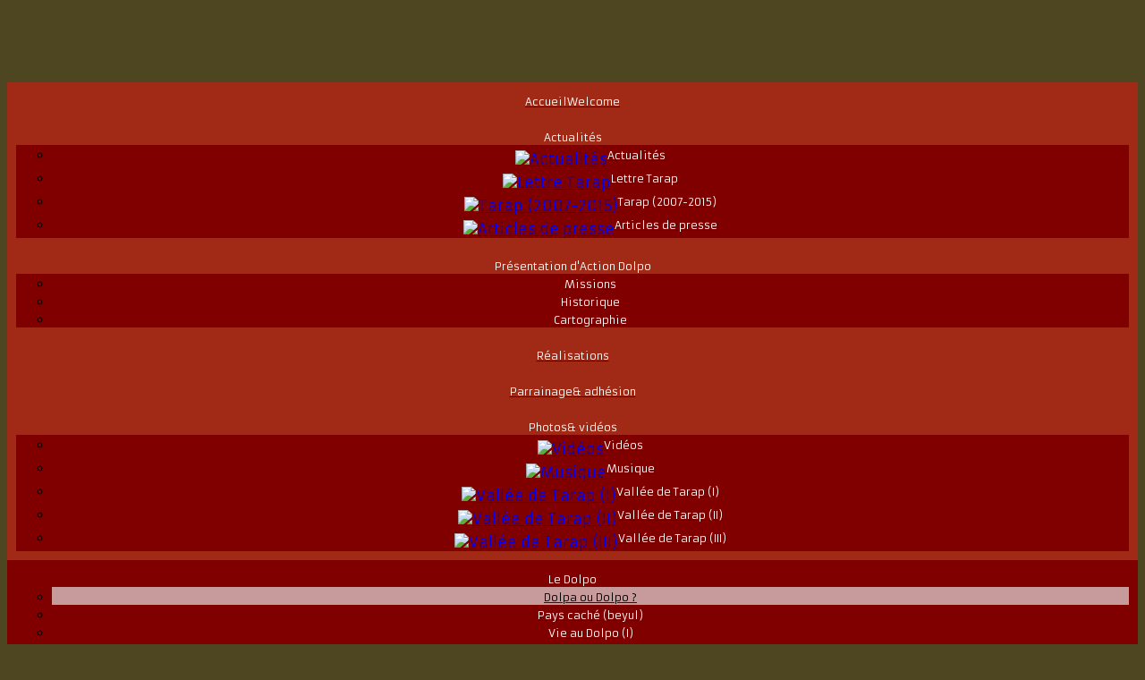

--- FILE ---
content_type: text/html; charset=utf-8
request_url: https://www.actiondolpo.fr/index.php/le-dolpo/dolpa-ou-dolpo
body_size: 7496
content:
<!DOCTYPE html>
<html dir="ltr" lang="fr-fr">
<head>
      <base href="https://www.actiondolpo.fr/index.php/le-dolpo/dolpa-ou-dolpo" />
  <meta http-equiv="content-type" content="text/html; charset=utf-8" />
  <meta name="robots" content="index, follow" />
  <meta name="generator" content="-" />
  <title>Action Dolpo - Dolpa ou Dolpo ?</title>
  <link href="/templates/dolpo_0_8/favicon.ico" rel="shortcut icon" type="image/vnd.microsoft.icon" />
  <link rel="stylesheet" href="/plugins/content/phocadownload/assets/css/phocadownload.css" type="text/css" />
  <link rel="stylesheet" href="/plugins/system/jcemediabox/css/jcemediabox.css?1d12bb5a40100bbd1841bfc0e498ce7b" type="text/css" />
  <link rel="stylesheet" href="/plugins/system/jcemediabox/themes/light/css/style.css?e1364f62202b1449bb25e6b12a4caa8d" type="text/css" />
  <link rel="stylesheet" href="/modules/mod_vcnt/mod_vcnt.css" type="text/css" />
  <link rel="stylesheet" href="/media/system/css/modal.css" type="text/css" />
  <link rel="stylesheet" href="/modules/mod_slideshowck/themes/default/css/camera.css" type="text/css" />
  <link rel="stylesheet" href="https://fonts.googleapis.com/css?family=Armata" type="text/css" />
  <link rel="stylesheet" href="/modules/mod_maximenuck/themes/css3megamenu/css/maximenuck.php?monid=maximenuck" type="text/css" />
  <link rel="stylesheet" href="/modules/mod_maximenuck/assets/maximenuresponsiveck.css" type="text/css" />
  <style type="text/css">
#camera_wrap_94 .camera_pag_ul li img, #camera_wrap_94 .camera_thumbs_cont ul li > img {height:75px;}
#camera_wrap_94 .camera_caption {
	display: block;
	position: absolute;
}
#camera_wrap_94 .camera_caption > div {
	-moz-border-radius: 5px 5px 5px 5px;-webkit-border-radius: 5px 5px 5px 5px;border-radius: 5px 5px 5px 5px;font-size: 12px;font-family:'Armata';
}
#camera_wrap_94 .camera_caption > div div.slideshowck_description {
	font-size: 10px;
}
div#maximenuck.maximenufixed {
        position: fixed !important;
        left: 0 !important;
        top: 0 !important;
        right: 0 !important;
        z-index: 1000 !important;
    }div#maximenuck.maximenufixed ul.maximenuck {
            top: 0 !important;
        }div#maximenuck li > a, div#maximenuck li > span { font-family: 'Armata';}div#maximenuck ul.maximenuck2 li > a, div#maximenuck ul.maximenuck2 li > span { font-family: 'Armata';}
div#maximenuck.maximenuckh ul.maximenuck li.maximenuck.level1.parent > a:after, div#maximenuck.maximenuckh ul.maximenuck li.maximenuck.level1.parent > span.separator:after { border-top-color: #FFFFFF;color: #FFFFFF;dislay:block;position:aboslute;} 
div#maximenuck.maximenuckh ul.maximenuck li.maximenuck.level1.parent:hover > a:after, div#maximenuck.maximenuckh ul.maximenuck li.maximenuck.level1.parent:hover > span.separator:after { border-top-color: #FFFFFF;color: #FFFFFF;} 
div#maximenuck.maximenuckh ul.maximenuck { padding-top: 0px;padding-right: 0px;padding-bottom: 0px;padding-left: 0px;margin-top: -3px;margin-right: 0px;margin-bottom: 0px;margin-left: 0px;background: rgba(160,42,22,1);background-color: rgba(160,42,22,1);background-image: url("/modules/mod_maximenuck/assets/svggradient/maximenuckmenustyles-gradient.svg");background: -moz-linear-gradient(top,  rgba(160,42,22,1) 0%, rgba(160,42,22,1) 100%);background: -webkit-gradient(linear, left top, left bottom, color-stop(0%,rgba(160,42,22,1)), color-stop(100%,rgba(160,42,22,1))); background: -webkit-linear-gradient(top,  rgba(160,42,22,1) 0%,rgba(160,42,22,1) 100%);background: -o-linear-gradient(top,  rgba(160,42,22,1) 0%,rgba(160,42,22,1) 100%);background: -ms-linear-gradient(top,  rgba(160,42,22,1) 0%,rgba(160,42,22,1) 100%);background: linear-gradient(top,  rgba(160,42,22,1) 0%,rgba(160,42,22,1) 100%); -moz-border-radius: 0px 0px 0px 0px;-webkit-border-radius: 0px 0px 0px 0px;border-radius: 0px 0px 0px 0px;-moz-box-shadow: 0px 0px 0px 0px #A02A16;-webkit-box-shadow: 0px 0px 0px 0px #A02A16;box-shadow: 0px 0px 0px 0px #A02A16;border-top: none;border-right: none;border-bottom: none;border-left: none;text-align: center; } 
div#maximenuck.maximenuckh ul.maximenuck li.maximenuck.level1, div#maximenuck.maximenuckh ul.maximenuck li.maximenuck.level1.parent { padding-top: 10px;padding-right: 10px;padding-bottom: 10px;padding-left: 10px;margin-top: 0px;margin-right: 0px;margin-bottom: 0px;margin-left: 0px;background: #A02A16;background-color: #A02A16;background-image: url("/modules/mod_maximenuck/assets/svggradient/maximenucklevel1itemnormalstyles-gradient.svg");background: -moz-linear-gradient(top,  #A02A16 0%, #A02A16 100%);background: -webkit-gradient(linear, left top, left bottom, color-stop(0%,#A02A16), color-stop(100%,#A02A16)); background: -webkit-linear-gradient(top,  #A02A16 0%,#A02A16 100%);background: -o-linear-gradient(top,  #A02A16 0%,#A02A16 100%);background: -ms-linear-gradient(top,  #A02A16 0%,#A02A16 100%);background: linear-gradient(top,  #A02A16 0%,#A02A16 100%); -moz-border-radius: 0px 0px 0px 0px;-webkit-border-radius: 0px 0px 0px 0px;border-radius: 0px 0px 0px 0px;-moz-box-shadow: 0px 0px 0px 0px #A02A16;-webkit-box-shadow: 0px 0px 0px 0px #A02A16;box-shadow: 0px 0px 0px 0px #A02A16;border-top: none;border-right: none;border-bottom: none;border-left: none; } 
div#maximenuck.maximenuckh ul.maximenuck li.maximenuck.level1 > a span.titreck, div#maximenuck.maximenuckh ul.maximenuck li.maximenuck.level1 > span.separator span.titreck { color: #FFFFFF;font-size: 12px;text-shadow: none; } 
div#maximenuck.maximenuckh ul.maximenuck li.maximenuck.level1 > a span.descck, div#maximenuck.maximenuckh ul.maximenuck li.maximenuck.level1 > span.separator span.descck { color: #FFFFFF;font-size: 12px; } 
div#maximenuck.maximenuckh ul.maximenuck li.maximenuck.level1:hover, div#maximenuck.maximenuckh ul.maximenuck li.maximenuck.level1.parent:hover { background: #940000;background-color: #940000;-moz-border-radius: 0px 0px 0px 0px;-webkit-border-radius: 0px 0px 0px 0px;border-radius: 0px 0px 0px 0px;border-top: none;border-right: none;border-bottom: none;border-left: none; } 
div#maximenuck.maximenuckh ul.maximenuck li.maximenuck.level1:hover > a span.titreck, div#maximenuck.maximenuckh ul.maximenuck li.maximenuck.level1:hover > span.separator span.titreck { color: #FFFFFF;text-shadow: none; } 
div#maximenuck.maximenuckh ul.maximenuck li.maximenuck.level1:hover > a span.descck, div#maximenuck.maximenuckh ul.maximenuck li.maximenuck.level1:hover > span.separator span.descck { color: #FFFFFF; } 
div#maximenuck.maximenuckh ul.maximenuck li.maximenuck.level1.active { background: #800000;background-color: #800000;-moz-border-radius: 0px 0px 0px 0px;-webkit-border-radius: 0px 0px 0px 0px;border-radius: 0px 0px 0px 0px;border-top: none;border-right: none;border-bottom: none;border-left: none; } 
div#maximenuck.maximenuckh ul.maximenuck li.maximenuck div.floatck, div#maximenuck.maximenuckh ul.maximenuck li.maximenuck div.floatck div.floatck,
div#maximenuck .maxipushdownck div.floatck { background: #800000;background-color: #800000;-moz-border-radius: 0px 0px 0px 0px;-webkit-border-radius: 0px 0px 0px 0px;border-radius: 0px 0px 0px 0px; } 
div#maximenuck.maximenuckh ul.maximenuck li.maximenuck.level1 li.maximenuck:not(.headingck), div#maximenuck li.maximenuck.maximenuflatlistck:not(.level1):not(.headingck),
div#maximenuck .maxipushdownck li.maximenuck:not(.headingck) { -moz-border-radius: 0px 0px 0px 0px;-webkit-border-radius: 0px 0px 0px 0px;border-radius: 0px 0px 0px 0px; } 
div#maximenuck.maximenuckh ul.maximenuck li.maximenuck.level1 li.maximenuck > a span.titreck, div#maximenuck.maximenuckh ul.maximenuck li.maximenuck.level1 li.maximenuck > span.separator span.titreck, div#maximenuck li.maximenuck.maximenuflatlistck:not(.level1) span.titreck,
div#maximenuck .maxipushdownck li.maximenuck > a span.titreck, div#maximenuck .maxipushdownck li.maximenuck > span.separator span.titreck { color: #FFFFFF;font-size: 12px;text-shadow: none; } 
div#maximenuck.maximenuckh ul.maximenuck li.maximenuck.level1 li.maximenuck > a span.descck, div#maximenuck.maximenuckh ul.maximenuck li.maximenuck.level1 li.maximenuck > span.separator span.descck, div#maximenuck li.maximenuck.maximenuflatlistck:not(.level1) span.descck,
div#maximenuck .maxipushdownck li.maximenuck > a span.descck, div#maximenuck .maxipushdownck li.maximenuck > span.separator span.descck { font-size: 12px; } 
div#maximenuck ul.maximenuck li.maximenuck.level1 li.maximenuck:not(.headingck):hover, div#maximenuck li.maximenuck.maximenuflatlistck:hover:not(.level1):not(.headingck):hover,
div#maximenuck .maxipushdownck li.maximenuck:not(.headingck):hover { background: #EBEBEB;background-color: #EBEBEB;-moz-border-radius: 0px 0px 0px 0px;-webkit-border-radius: 0px 0px 0px 0px;border-radius: 0px 0px 0px 0px; } 
div#maximenuck.maximenuckh ul.maximenuck li.maximenuck.level1 li.maximenuck:hover > a span.titreck, div#maximenuck.maximenuckh ul.maximenuck li.maximenuck.level1 li.maximenuck:hover > span.separator span.titreck, div#maximenuck li.maximenuck.maximenuflatlistck:hover:not(.level1) span.titreck,
div#maximenuck .maxipushdownck li.maximenuck:hover > a span.titreck, div#maximenuck .maxipushdownck li.maximenuck:hover > span.separator span.titreck { color: #000000;text-shadow: none; } 
div#maximenuck.maximenuckh ul.maximenuck li.maximenuck.level1 li.maximenuck.active:not(.headingck),
	div#maximenuck .maxipushdownck li.maximenuck.active:not(.headingck) { background: rgba(235,235,235,0.66);background-color: rgba(235,235,235,0.66);-moz-border-radius: 0px 0px 0px 0px;-webkit-border-radius: 0px 0px 0px 0px;border-radius: 0px 0px 0px 0px; } 
div#maximenuck.maximenuckh ul.maximenuck li.maximenuck.level1 li.maximenuck.active > a span.titreck, div#maximenuck.maximenuckh ul.maximenuck li.maximenuck.level1 li.maximenuck.active > span.separator span.titreck,
	div#maximenuck .maxipushdownck li.maximenuck.active > a span.titreck, div#maximenuck .maxipushdownck li.maximenuck.active > span.separator span.titreck { color: #000000;font-size: 12px; } 
div#maximenuck.maximenuckh ul.maximenuck li.maximenuck.level1 li.maximenuck.active > a span.descck, div#maximenuck.maximenuckh ul.maximenuck li.maximenuck.level1 li.maximenuck.active > span.separator span.descck,
	div#maximenuck .maxipushdownck li.maximenuck.active > a span.descck, div#maximenuck .maxipushdownck li.maximenuck.active > span.separator span.descck { font-size: 12px; } 
div#maximenuck.maximenuckh ul.maximenuck ul.maximenuck2 li.maximenuck > .separator,
div#maximenuck .maxipushdownck ul.maximenuck2 li.maximenuck > .separator {  } 
div#maximenuck.maximenuckh ul.maximenuck ul.maximenuck2 li.maximenuck > .separator span.titreck,
div#maximenuck .maxipushdownck ul.maximenuck2 li.maximenuck > .separator span.titreck {  } 
div#maximenuck.maximenuckh ul.maximenuck ul.maximenuck2 li.maximenuck > .separator span.descck,
div#maximenuck .maxipushdownck ul.maximenuck2 li.maximenuck > .separator span.descck{  } 
  </style>
  <script src="/media/system/js/mootools-core.js" type="text/javascript"></script>
  <script src="/media/system/js/core.js" type="text/javascript"></script>
  <script src="/media/system/js/caption.js" type="text/javascript"></script>
  <script src="/plugins/system/jcemediabox/js/jcemediabox.js?0c56fee23edfcb9fbdfe257623c5280e" type="text/javascript"></script>
  <script src="/media/system/js/mootools-more.js" type="text/javascript"></script>
  <script src="/media/system/js/modal.js" type="text/javascript"></script>
  <script src="/modules/mod_slideshowck/assets/jquery.min.js" type="text/javascript"></script>
  <script src="/modules/mod_slideshowck/assets/jquery.easing.1.3.js" type="text/javascript"></script>
  <script src="/modules/mod_slideshowck/assets/jquery.mobile.customized.min.js" type="text/javascript"></script>
  <script src="/modules/mod_slideshowck/assets/camera.min.js" type="text/javascript"></script>
  <script src="/modules/mod_maximenuck/assets/maximenuck.js" type="text/javascript"></script>
  <script type="text/javascript">
window.addEvent('load', function() {
				new JCaption('img.caption');
			});JCEMediaBox.init({popup:{width:"",height:"",legacy:0,lightbox:0,shadowbox:0,resize:1,icons:1,overlay:1,overlayopacity:0.8,overlaycolor:"#000000",fadespeed:400,scalespeed:400,hideobjects:0,scrolling:"fixed",close:1,labels:{'close':'Fermer','next':'Suivant','previous':'Précédent','cancel':'Annuler','numbers':'{$current} sur {$total}'},cookie_expiry:"",google_viewer:0},tooltip:{className:"tooltip",opacity:0.8,speed:150,position:"br",offsets:{x: 16, y: 16}},base:"/",imgpath:"plugins/system/jcemediabox/img",theme:"light",themecustom:"",themepath:"plugins/system/jcemediabox/themes",mediafallback:0,mediaselector:"audio,video"});
		window.addEvent('domready', function() {

			SqueezeBox.initialize({});
			SqueezeBox.assign($$('a.modal'), {
				parse: 'rel'
			});
		});window.addEvent('load', function() {new DropdownMaxiMenu(document.getElement('div#maximenuck'),{mooTransition : 'Sine',mooEase : 'easeOut',useOpacity : '1',dureeIn : 0,dureeOut : 100,menuID : 'maximenuck',testoverflow : '1',orientation : 'horizontal',style : 'moomenu',opentype : 'open',direction : 'normal',directionoffset1 : '30',directionoffset2 : '30',mooDureeout : '500',showactivesubitems : '0',ismobile : 0,menuposition : 'topfixed',langdirection : 'ltr',effecttype : 'dropdown',mooDuree : 300});});
  </script>
  <style type="text/css">body {background:#4E4621 url(https://www.actiondolpo.fr/images/bgmax/background/KEDAR2010b-1048px.JPG) no-repeat center center fixed !important; background-size:cover !important;} </style>

    <link rel="stylesheet" href="/templates/system/css/system.css" />
    <link rel="stylesheet" href="/templates/system/css/general.css" />

    <!-- Created by Artisteer v4.0.0.58475 -->
    
    <meta name="viewport" content="width=device-width, initial-scale=1">

    <!--[if lt IE 9]><script src="http://html5shiv.googlecode.com/svn/trunk/html5.js"></script><![endif]-->
    <link rel="stylesheet" href="/templates/dolpo_0_8/css/template.css" media="screen">
    <!--[if lte IE 7]><link rel="stylesheet" href="/templates/dolpo_0_8/css/template.ie7.css" media="screen" /><![endif]-->
    <link rel="stylesheet" href="/templates/dolpo_0_8/css/template.responsive.css" media="all">

    <script>if ('undefined' != typeof jQuery) document._artxJQueryBackup = jQuery;</script>
    <script src="/templates/dolpo_0_8/jquery.js"></script>
    <script>jQuery.noConflict();</script>

    <script src="/templates/dolpo_0_8/script.js"></script>
    <script>if (document._artxJQueryBackup) jQuery = document._artxJQueryBackup;</script>
    <script src="/templates/dolpo_0_8/script.responsive.js"></script>


</head>
<body>
<div id="art-main">
<div class="art-sheet clearfix">
<header class="art-header clearfix"><!-- begin nostyle -->
<div class="art-nostyle">
<!-- begin nostyle content -->


<div class="custom"  >
	<p><a href="https://www.helloasso.com/associations/action-dolpo/formulaires/5" target="_blank" rel="noopener noreferrer"> <img src="/images/menuck/bouton-faire-un-don-bleu_transp.png" alt="" width="209" height="50" style="display: block; vertical-align: middle; margin-top: 20px; margin-bottom: 25px; margin-left: 20px;" /></a></p></div>
<!-- end nostyle content -->
</div>
<!-- end nostyle -->
<div class="art-shapes"></div>

<!-- search bar -->


                    
</header>
<!-- begin nostyle -->
<div class="art-nostyle">
<!-- begin nostyle content -->

		<!--[if lte IE 7]>
		<link href="/modules/mod_slideshowck/themes/default/css/camera_ie.css" rel="stylesheet" type="text/css" />
		<![endif]-->
		<!--[if IE 8]>
		<link href="/modules/mod_slideshowck/themes/default/css/camera_ie8.css" rel="stylesheet" type="text/css" />
		<![endif]--><script type="text/javascript"> <!--
       jQuery(function(){
        jQuery('#camera_wrap_94').camera({
                height: '19.084%',
                minHeight: '',
                pauseOnClick: false,
                hover: 1,
                fx: 'scrollTop',
                loader: 'none',
                pagination: 0,
                thumbnails: 0,
                thumbheight: 75,
                thumbwidth: 100,
                time: 7000,
                transPeriod: 1000,
                alignment: 'center',
                autoAdvance: 1,
                mobileAutoAdvance: 1,
                portrait: 1,
                barDirection: 'leftToRight',
                imagePath: '/modules/mod_slideshowck/images/',
                lightbox: 'mediaboxck',
                fullpage: 0,
				mobileimageresolution: '0',
                navigationHover: false,
                navigation: false,
                playPause: false,
                barPosition: 'bottom',
				container: ''
        });
}); //--> </script><!-- debut Slideshow CK -->
<div class="slideshowck camera_wrap camera_black_skin" id="camera_wrap_94" style="width:1048pxpx;">
			<div data-thumb="/images/slideshowck/th/CMS2021_th.jpg" data-src="/images/slideshowck/CMS2021.jpg" data-link="https://actiondolpo.com/index.php/realisations" data-target="_parent" >
													 		</div>
		<div data-thumb="/images/slideshowck/th/DhoTarapMay2023Snow_th.jpg" data-src="/images/slideshowck/DhoTarapMay2023Snow.jpg" data-link="https://actiondolpo.com/index.php/le-dolpo/pays-cache" data-target="_parent" >
													 		</div>
		<div data-thumb="/images/slideshowck/th/form_adhesion-parrainage-slideshow_v4_th.png" data-src="/images/slideshowck/form_adhesion-parrainage-slideshow_v4.png" data-link="https://actiondolpo.com/index.php/parrainage-adhesion" data-target="_parent" >
													 		</div>
		<div data-thumb="/images/slideshowck/th/Traverart-CMS-2024_th.jpg" data-src="/images/slideshowck/Traverart-CMS-2024.jpg" data-link="https://www.youtube.com/watch?v=y1r5uS411uY&t=5454s" data-target="_blank" >
													 		</div>
		<div data-thumb="/images/slideshowck/th/Dolpo_106-slideshow_th.jpg" data-src="/images/slideshowck/Dolpo_106-slideshow.jpg" data-link="https://actiondolpo.com/index.php/le-dolpo/vie-au-dolpo-i" data-target="_parent" >
													 		</div>
		<div data-thumb="/images/slideshowck/th/LettreTarap_slideshow_th.png" data-src="/images/slideshowck/LettreTarap_slideshow.png" data-link="https://actiondolpo.com/index.php/actualites/lettre-tarap" data-target="_parent" >
													 		</div>
		<div data-thumb="/images/slideshowck/th/JampaGompaTokyu_th.jpg" data-src="/images/slideshowck/JampaGompaTokyu.jpg" data-link="https://actiondolpo.com/index.php/le-dolpo/bouddhisme-et-boen" data-target="_parent" >
													 		</div>
		<div data-thumb="/images/slideshowck/th/CMS_fillette_th.jpg" data-src="/images/slideshowck/CMS_fillette.jpg" data-link="https://actiondolpo.com/index.php/contact" data-target="_parent" >
													 		</div>
</div>
<div style="clear:both;"></div>
<!-- fin Slideshow CK -->
<!-- end nostyle content -->
</div>
<!-- end nostyle -->
<!-- begin nostyle -->
<div class="art-nostyle">
<!-- begin nostyle content -->

			<!--[if lte IE 7]>
			<link href="/modules/mod_maximenuck/themes/css3megamenu/css/ie7.css" rel="stylesheet" type="text/css" />
			<![endif]--><!-- debut Maximenu CK, par cedric keiflin -->
	<div class="maximenuckh ltr" id="maximenuck" style="z-index:10;">
        <div class="maxiroundedleft"></div>
        <div class="maxiroundedcenter">
            <ul class=" maximenuck">
								<li data-level="1" class="maximenuck item101 first level1 " style="z-index : 12000;" ><a class="maximenuck " href="/"><span class="titreck">Accueil<span class="descck">Welcome</span></span></a>
		</li><li data-level="1" class="maximenuck headingck item123 parent level1 " style="z-index : 11999;" ><span class="separator "><span class="titreck">Actualités</span></span>
	<div class="floatck" style=""><div class="maxidrop-top"><div class="maxidrop-top2"></div></div><div class="maxidrop-main" style=""><div class="maxidrop-main2"><div class="maximenuck2 first " >
	<ul class="maximenuck2"><li data-level="2" class="maximenuck item219 first level2 " style="z-index : 11998;" ><a class="maximenuck " href="https://actiondolpo.blogspot.com/" target="_blank" ><img src="/images/menuck/new-icon-48px.png" alt="Actualités" align="middle" width="20" height="20"/><span class="titreck">Actualités</span> </a>
		</li><li data-level="2" class="maximenuck item169 level2 " style="z-index : 11997;" ><a class="maximenuck " href="/index.php/actualites/lettre-tarap"><img src="/images/menuck/news_icon-48px.png" alt="Lettre Tarap" align="middle" width="20" height="20"/><span class="titreck">Lettre Tarap</span> </a>
		</li><li data-level="2" class="maximenuck item168 level2 " style="z-index : 11996;" ><a class="maximenuck " href="/index.php/actualites/journal-tarap"><img src="/images/menuck/news_icon-48px.png" alt="Tarap (2007-2015)" align="middle" width="20" height="20"/><span class="titreck">Tarap (2007-2015)</span> </a>
		</li><li data-level="2" class="maximenuck item172 last level2 " style="z-index : 11995;" ><a class="maximenuck " href="/index.php/actualites/articles-de-presse"><img src="/images/menuck/news_icon-48px.png" alt="Articles de presse" align="middle" width="20" height="20"/><span class="titreck">Articles de presse</span> </a>
	</li>
	</ul>
	<div class="clr"></div></div><div class="clr"></div></div></div><div class="maxidrop-bottom"><div class="maxidrop-bottom2"></div></div></div>
	</li><li data-level="1" class="maximenuck headingck item124 parent level1 " style="z-index : 11994;" ><span class="separator "><span class="titreck">Présentation<span class="descck"> d'Action Dolpo</span></span></span>
	<div class="floatck" style=""><div class="maxidrop-top"><div class="maxidrop-top2"></div></div><div class="maxidrop-main" style=""><div class="maxidrop-main2"><div class="maximenuck2 first " >
	<ul class="maximenuck2"><li data-level="2" class="maximenuck item131 first level2 " style="z-index : 11993;" ><a class="maximenuck " href="/index.php/presentation/missions"><span class="titreck">Missions</span></a>
		</li><li data-level="2" class="maximenuck item132 level2 " style="z-index : 11992;" ><a class="maximenuck " href="/index.php/presentation/historique"><span class="titreck">Historique</span></a>
		</li><li data-level="2" class="maximenuck item134 last level2 " style="z-index : 11991;" ><a class="maximenuck " href="/index.php/presentation/cartographie"><span class="titreck">Cartographie</span></a>
	</li>
	</ul>
	<div class="clr"></div></div><div class="clr"></div></div></div><div class="maxidrop-bottom"><div class="maxidrop-bottom2"></div></div></div>
	</li><li data-level="1" class="maximenuck item125 level1 " style="z-index : 11990;" ><a class="maximenuck " href="/index.php/realisations"><span class="titreck">Réalisations</span></a>
		</li><li data-level="1" class="maximenuck item128 level1 " style="z-index : 11989;" ><a class="maximenuck " href="/index.php/parrainage-adhesion"><span class="titreck">Parrainage<span class="descck">& adhésion</span></span></a>
		</li><li data-level="1" class="maximenuck headingck item126 parent level1 " style="z-index : 11988;" ><span class="separator "><span class="titreck">Photos<span class="descck">& vidéos</span></span></span>
	<div class="floatck" style=""><div class="maxidrop-top"><div class="maxidrop-top2"></div></div><div class="maxidrop-main" style=""><div class="maxidrop-main2"><div class="maximenuck2 first " >
	<ul class="maximenuck2"><li data-level="2" class="maximenuck item137 first level2 " style="z-index : 11987;" ><a class="maximenuck " href="/index.php/photos-videos/videos"><img src="/images/menuck/Videoico25px.png" alt="Vidéos" align="middle" width="20" height="20"/><span class="titreck">Vidéos</span> </a>
		</li><li data-level="2" class="maximenuck item174 level2 " style="z-index : 11986;" ><a class="maximenuck " href="/index.php/photos-videos/musique"><img src="/images/menuck/Music2ico25px.png" alt="Musique" align="middle" width="20" height="20"/><span class="titreck">Musique</span> </a>
		</li><li data-level="2" class="maximenuck item138 level2 " style="z-index : 11985;" ><a class="maximenuck " href="/index.php/photos-videos/vallee-de-tarap-i"><img src="/images/menuck/Imageico25px.png" alt="Vallée de Tarap (I)" align="middle" width="20" height="20"/><span class="titreck">Vallée de Tarap (I)</span> </a>
		</li><li data-level="2" class="maximenuck item181 level2 " style="z-index : 11984;" ><a class="maximenuck " href="/index.php/photos-videos/vallee-de-tarap-ii"><img src="/images/menuck/Imageico25px.png" alt="Vallée de Tarap (II)" align="middle" width="20" height="20"/><span class="titreck">Vallée de Tarap (II)</span> </a>
		</li><li data-level="2" class="maximenuck item184 last level2 " style="z-index : 11983;" ><a class="maximenuck " href="/index.php/photos-videos/vallee-de-tarap-iii"><img src="/images/menuck/Imageico25px.png" alt="Vallée de Tarap  (III)" align="middle" width="20" height="20"/><span class="titreck">Vallée de Tarap  (III)</span> </a>
	</li>
	</ul>
	<div class="clr"></div></div><div class="clr"></div></div></div><div class="maxidrop-bottom"><div class="maxidrop-bottom2"></div></div></div>
	</li><li data-level="1" class="maximenuck headingck item156 active parent level1 " style="z-index : 11982;" ><span class="separator "><span class="titreck">Le Dolpo</span></span>
	<div class="floatck" style=""><div class="maxidrop-top"><div class="maxidrop-top2"></div></div><div class="maxidrop-main" style=""><div class="maxidrop-main2"><div class="maximenuck2 first " >
	<ul class="maximenuck2"><li data-level="2" class="maximenuck item218 current active first level2 " style="z-index : 11981;" ><a class="maximenuck " href="/index.php/le-dolpo/dolpa-ou-dolpo"><span class="titreck">Dolpa ou Dolpo ?</span></a>
		</li><li data-level="2" class="maximenuck item133 level2 " style="z-index : 11980;" ><a class="maximenuck " href="/index.php/le-dolpo/pays-cache"><span class="titreck">Pays caché (beyul)</span></a>
		</li><li data-level="2" class="maximenuck item182 level2 " style="z-index : 11979;" ><a class="maximenuck " href="/index.php/le-dolpo/vie-au-dolpo-i"><span class="titreck">Vie au Dolpo (I)</span></a>
		</li><li data-level="2" class="maximenuck item183 level2 " style="z-index : 11978;" ><a class="maximenuck " href="/index.php/le-dolpo/vie-au-dolpo-ii"><span class="titreck">Vie au Dolpo (II)</span></a>
		</li><li data-level="2" class="maximenuck item157 level2 " style="z-index : 11977;" ><a class="maximenuck " href="/index.php/le-dolpo/vie-au-dolpo-iii"><span class="titreck">Vie au Dolpo (III)</span></a>
		</li><li data-level="2" class="maximenuck item136 level2 " style="z-index : 11976;" ><a class="maximenuck " href="/index.php/le-dolpo/bouddhisme-et-boen"><span class="titreck">Bouddhisme et Bön</span></a>
		</li><li data-level="2" class="maximenuck item233 level2 " style="z-index : 11975;" ><a class="maximenuck " href="/index.php/le-dolpo/paysage-animiste"><span class="titreck">Paysage animiste</span></a>
		</li><li data-level="2" class="maximenuck item232 level2 " style="z-index : 11974;" ><a class="maximenuck " href="/index.php/le-dolpo/lac-phoksumdo"><span class="titreck">Lac Phoksumdo</span></a>
		</li><li data-level="2" class="maximenuck item197 level2 " style="z-index : 11973;" ><a class="maximenuck " href="/index.php/le-dolpo/flore-himalayenne"><span class="titreck">Flore himalayenne</span></a>
		</li><li data-level="2" class="maximenuck item187 last level2 " style="z-index : 11972;" ><a class="maximenuck " href="/index.php/le-dolpo/leopard-des-neiges"><span class="titreck">Léopard des neiges</span></a>
	</li>
	</ul>
	<div class="clr"></div></div><div class="clr"></div></div></div><div class="maxidrop-bottom"><div class="maxidrop-bottom2"></div></div></div>
	</li><li data-level="1" class="maximenuck item217 level1 " style="z-index : 11971;" ><a class="maximenuck " href="/index.php/livres"><span class="titreck">Livres</span></a>
		</li><li data-level="1" class="maximenuck item130 last level1 " style="z-index : 11970;" ><a class="maximenuck " href="/index.php/contact"><span class="titreck">Contact</span></a></li>            </ul>
        </div>
        <div class="maxiroundedright"></div>
        <div style="clear:both;"></div>
    </div>
    <!-- fin maximenuCK -->
<!-- end nostyle content -->
</div>
<!-- end nostyle -->
<div class="art-layout-wrapper clearfix">
                <div class="art-content-layout">
                    <div class="art-content-layout-row">
                        <div class="art-layout-cell art-content clearfix">
<!-- begin nostyle -->
<div class="art-nostyle">
<!-- begin nostyle content -->
                <!-- end nostyle content -->
</div>
<!-- end nostyle -->
<article class="art-post art-messages"><div class="art-postcontent clearfix">
<div id="system-message-container">
</div></div></article><div class="item-page"><article class="art-post"><div class="art-postcontent clearfix"><div class="art-article"><table border="0" style="width: 100%;" align="center">
<tbody>
<tr>
<td style="width: 5%;">&nbsp;</td>
<td style="width: 35%;" align="center" valign="top">
<h1 class="Style0" style="margin-bottom: 10px; line-height: 1.6em; font-size: medium; color: #800000;" align="center"><strong>Fédéralisme : 7 provinces du Népal</strong></h1>
<p class="Style1" style="margin-bottom: 10px; line-height: 1.6em; color: #800000; font-size: small; text-align: justify;" align="left">Par l'adoption de la constitution népalaise en date du 20 septembre 2015, le Népal est devenu un État fédéral comptant sept provinces.</p>
<p class="Style1" style="margin-bottom: 10px; line-height: 1.6em; color: #800000; font-size: small; text-align: justify;" align="left">Auparavant et ce depuis le 13 avril 1961 (01/01/2018 dans le calendrier népalais), le Népal était administrativement découpé en 75 districts regroupés en 14 zones. Avec la constitution de 1962, chaque district fut découpé en unités plus petites, les villages <em>Panchayat</em>, qui deviendront avec la constitution de 1990 les comités de développement de villages (<em>Village Development Committee</em> ou VDC).</p>
<p class="Style1" style="margin-bottom: 10px; line-height: 1.6em; color: #800000; font-size: small; text-align: justify;" align="left">Avec la constitution de 2015, les districts ont été regroupés en provinces. Les VDCs ont été abolis le 10 mars 2017 pour être remplacés par des municipalités.</p>
<img src="/images/images_liens/district_de_dolpa/Provinces_of_Nepal_2015.png" alt="Provinces of Nepal 2015" width="350" height="207" style="display: block; margin-left: auto; margin-right: auto;" />
<h1 class="Style0" style="margin-bottom: 10px; line-height: 1.6em; font-size: medium; color: #800000;" align="center"><strong>District de Dolpa</strong></h1>
<p class="Style1" style="margin-bottom: 10px; line-height: 1.6em; color: #800000; font-size: small; text-align: justify;" align="left">Le district de Dolpa est le plus vaste du Népal en superficie (7&nbsp;889&nbsp;km<sup>2</sup>) mais ausi un des moins peuplés. Il fait désormais partie de la province n° 6.</p>
<p class="Style1" style="margin-bottom: 10px; line-height: 1.6em; color: #800000; font-size: small; text-align: justify;" align="left">Il comptait 23 VDCs, par ordre alphabétique (les numéros se rapportent à la carte ci-dessous du district de Dolpa) : Bhijer (1), Chharka (2), Dho (3), Dunai (4), Juphal (5), Kaigaun (6), Kalika (7), Laha (8), Lawan (9), Liku (10), Majhphal (11), Mukot (12), Narku (13), Pahada (14), Phoksundo (15), Raha (16), Rimi (17), Saldang (18), Sarmi (19), Shahartara (20), Suhu (21), Tinje (22), Tripurakot (23).</p>
<p class="Style1" style="margin-bottom: 10px; line-height: 1.6em; color: #800000; font-size: small; text-align: justify;" align="left"><img src="/images/images_liens/district_de_dolpa/Dolpa_VDC_by_Number.png" alt="Dolpa VDC by Number" width="350" height="306" style="display: block; margin-left: auto; margin-right: auto;" /></p>
</td>
<td style="width: 3%;">&nbsp;</td>
<td style="width: 14%;" align="center" valign="top"><img src="/images/images_liens/msgvertical.png" alt="msgvertical" width="73" height="613" /></td>
<td style="width: 3%;">&nbsp;</td>
<td style="width: 35%;" align="left" valign="top">
<h1 class="Style0" style="margin-bottom: 10px; line-height: 1.6em; font-size: medium; color: #800000;" align="center"><strong>Dolpa ou Dolpo ?</strong></h1>
<p class="Style1" style="margin-bottom: 10px; line-height: 1.6em; color: #800000; font-size: small; text-align: justify;" align="left">Le district de Dolpa est une entité administrative moderne de l'État népalais qui s'étend bien au delà de l'enclave originelle de culture tibétaine identifiée par le toponyme «&nbsp;Dolpo&nbsp;». Dans le système des VDCs, le Dolpo était inclus approximativement dans sept d'entre eux&nbsp;:</p>
<ul>
<li><span class="Style4" style="margin-bottom: 10px; line-height: 1.6em; color: #800000; font-size: small; text-align: left;">Saldang (vallée de Nangkhong)</span></li>
<li><span class="Style4" style="margin-bottom: 10px; line-height: 1.6em; color: #800000; font-size: small; text-align: left;">Tinje (vallée de Panzang ou Bantsang)</span></li>
<li><span class="Style4" style="margin-bottom: 10px; line-height: 1.6em; color: #800000; font-size: small; text-align: left;">Dho (vallée de Tarap)</span></li>
<li><span class="Style4" style="margin-bottom: 10px; line-height: 1.6em; color: #800000; font-size: small; text-align: left;">Chharka (vallée de Tsharka)</span></li>
<li><span class="Style4" style="margin-bottom: 10px; line-height: 1.6em; color: #800000; font-size: small; text-align: left;">Mukot (vallée de Barbung)</span></li>
<li><span class="Style4" style="margin-bottom: 10px; line-height: 1.6em; color: #800000; font-size: small; text-align: left;">Bhijer</span></li>
<li><span class="Style4" style="margin-bottom: 10px; line-height: 1.6em; color: #800000; font-size: small; text-align: left;">Phoksundo</span></li>
</ul>
<p class="Style1" style="margin-bottom: 10px; line-height: 1.6em; color: #800000; font-size: small; text-align: justify;" align="left">Historiquement, le Dolpo se concentre principalement sur quatre vallées (Nangkhong, Panzang, Tarap et Tangsong), les «&nbsp;quatre coins du Dolpo&nbsp;» (<em>dol phyogs gru bzhi</em>). La vallée de Tangsong est souvent appelée Tsarbong puisque regroupant les vallées de Tsharka et de Barbung.</p>
<h1 class="Style0" style="margin-bottom: 10px; line-height: 1.6em; font-size: medium; color: #800000;" align="center"><strong>Des VDCs aux municipalités</strong></h1>
<p class="Style1" style="margin-bottom: 10px; line-height: 1.6em; color: #800000; font-size: small; text-align: justify;" align="left">Les 23 VDCs du district de Dolpa sont dorénavant regroupés en deux municipalités (<em>Nagar Palika</em>) :</p>
<ul>
<li><span class="Style4" style="margin-bottom: 10px; line-height: 1.6em; color: #800000; font-size: small; text-align: left;">Thuli Bheri</span></li>
<li><span class="Style4" style="margin-bottom: 10px; line-height: 1.6em; color: #800000; font-size: small; text-align: left;">Tripura Sundari</span></li>
</ul>
<p class="Style1" style="margin-bottom: 10px; line-height: 1.6em; color: #800000; font-size: small; text-align: justify;" align="left">et six municipalités rurales (<em>Gaun Palika</em>) :</p>
<ul>
<li><span class="Style4" style="margin-bottom: 10px; line-height: 1.6em; color: #800000; font-size: small; text-align: left;">Chharka Tangsong</span></li>
<li><span class="Style4" style="margin-bottom: 10px; line-height: 1.6em; color: #800000; font-size: small; text-align: left;">Dolpo Buddha</span></li>
<li><span class="Style4" style="margin-bottom: 10px; line-height: 1.6em; color: #800000; font-size: small; text-align: left;">Shey Phoksundo</span></li>
<li><span class="Style4" style="margin-bottom: 10px; line-height: 1.6em; color: #800000; font-size: small; text-align: left;">Jagdulla</span></li>
<li><span class="Style4" style="margin-bottom: 10px; line-height: 1.6em; color: #800000; font-size: small; text-align: left;">Mudkechula</span></li>
<li><span class="Style4" style="margin-bottom: 10px; line-height: 1.6em; color: #800000; font-size: small; text-align: left;">Kaike</span></li>
</ul>
<img src="/images/images_liens/district_de_dolpa/GovMapdolpo.png" alt="GovMapdolpo" width="350" height="312" style="display: block; margin-left: auto; margin-right: auto;" />
<p class="Style1" style="margin-bottom: 10px; line-height: 1.6em; color: #800000; font-size: small; text-align: justify;" align="left">Le Dolpo est donc maintenant intégré dans trois municipalités rurales : Chharka Tangsong, Dolpo Buddha et Shey Phoksundo. Crystal Mountain School se situe dans la vallée de Tarap et est donc rattachée administrativement à la municipalité rurale de Dolpo Buddha (qui regroupe les VDCs de Dho et Tinje).</p>
</td>
<td style="width: 5%;">&nbsp;</td>
</tr>
<tr>
<td colspan="7">&nbsp;</td>
</tr>
</tbody>
</table></div></div></article></div>
                        </div>
                    </div>
                </div>
            </div>

    </div>
<footer class="art-footer clearfix">
<div class="art-footer-inner"><!-- begin nostyle -->
<div class="art-nostyle">
<!-- begin nostyle content -->


<div class="custom"  >
	<table border="0" style="width: 100%;" align="center">
<tbody>
<tr><!-- style="background-color: rgba(166,42,22,0.8);" -->
<td style="width: 25%;">&nbsp;</td>
<td style="width: 50%;" align="center" valign="middle">
<p><a href="/index.php/component/phocadownload/category/3-documents?download=63:rgpd">Politique de confidentialité</a></p>
</td>
<!--
<td style="width: 25%;">&nbsp;</td>
-->
<td style="width: 25%;" align="right" valign="middle"><a href="https://www.facebook.com/profile.php?id=100057583294452" target="_blank" rel="noopener noreferrer"> <img src="/images/menuck/facebook-logo-120px.png" alt="Facebook" width="40" height="40" style="vertical-align: middle; margin: 5px;" /></a> <a href="https://www.instagram.com/action.dolpo/" target="_blank" rel="noopener noreferrer"> <img src="/images/menuck/instagram-logo-120px.png" alt="Instagram" width="40" height="40" style="vertical-align: middle; margin: 5px;" /></a> <a href="https://www.linkedin.com/company/action-dolpo-fr" target="_blank" rel="noopener noreferrer"> <img src="/images/menuck/linkedin-logo-120px.png" alt="Linkedin" width="40" height="40" style="vertical-align: middle; margin: 5px;" /></a> <a href="https://actiondolpo.blogspot.com/" target="_blank" rel="noopener noreferrer"> <img src="/images/menuck/blogger-logo-120px.png" alt="blogger logo 120px" width="40" height="40" style="vertical-align: middle; margin: 5px;" /></a></td>
</tr>
</tbody>
</table></div>
<!-- end nostyle content -->
</div>
<!-- end nostyle -->
    <p class="art-page-footer">
    <!--  <span id="art-footnote-links">PoinCom Powered</span> -->
    </p>
</div>
</footer>
</div>

<!-- VCNT - Visitorcounter - Kubik-Rubik Joomla! Extensions - Viktor Vogel --><div class="visitorcounter ">
                    232602 (57)                </div></body>
</html>